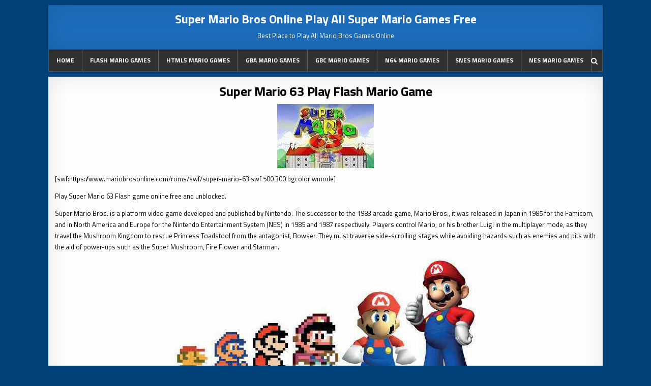

--- FILE ---
content_type: text/html; charset=UTF-8
request_url: https://mariobrosonline.com/super-mario-63-play-flash-mario-game/
body_size: 10555
content:
<!DOCTYPE html>
<html dir="ltr" lang="en-US">
<head>
<meta charset="UTF-8">
<meta name="viewport" content="width=device-width, initial-scale=1, maximum-scale=1">
<link rel="profile" href="https://gmpg.org/xfn/11">
<link rel="pingback" href="https://mariobrosonline.com/xmlrpc.php">
<title>Super Mario 63 Play Flash Mario Game | Super Mario Bros Online Play All Super Mario Games Free</title>
	<style>img:is([sizes="auto" i], [sizes^="auto," i]) { contain-intrinsic-size: 3000px 1500px }</style>
	
		<!-- All in One SEO 4.9.3 - aioseo.com -->
	<meta name="robots" content="max-image-preview:large" />
	<meta name="author" content="romlovers"/>
	<meta name="keywords" content="super mario 63 flash mario games" />
	<link rel="canonical" href="https://mariobrosonline.com/super-mario-63-play-flash-mario-game/" />
	<meta name="generator" content="All in One SEO (AIOSEO) 4.9.3" />
		<script type="application/ld+json" class="aioseo-schema">
			{"@context":"https:\/\/schema.org","@graph":[{"@type":"Article","@id":"https:\/\/mariobrosonline.com\/super-mario-63-play-flash-mario-game\/#article","name":"Super Mario 63 Play Flash Mario Game | Super Mario Bros Online Play All Super Mario Games Free","headline":"Super Mario 63 Play Flash Mario Game","author":{"@id":"https:\/\/mariobrosonline.com\/author\/romlovers\/#author"},"publisher":{"@id":"https:\/\/mariobrosonline.com\/#person"},"image":{"@type":"ImageObject","url":"https:\/\/mariobrosonline.com\/wp-content\/uploads\/2019\/05\/super-mario-63.jpg","width":190,"height":126},"datePublished":"2019-05-22T23:35:36+01:00","dateModified":"2019-05-22T23:35:36+01:00","inLanguage":"en-US","mainEntityOfPage":{"@id":"https:\/\/mariobrosonline.com\/super-mario-63-play-flash-mario-game\/#webpage"},"isPartOf":{"@id":"https:\/\/mariobrosonline.com\/super-mario-63-play-flash-mario-game\/#webpage"},"articleSection":"FLASH MARIO GAMES, Super Mario 63 flash mario games"},{"@type":"BreadcrumbList","@id":"https:\/\/mariobrosonline.com\/super-mario-63-play-flash-mario-game\/#breadcrumblist","itemListElement":[{"@type":"ListItem","@id":"https:\/\/mariobrosonline.com#listItem","position":1,"name":"Home","item":"https:\/\/mariobrosonline.com","nextItem":{"@type":"ListItem","@id":"https:\/\/mariobrosonline.com\/category\/flash-mario-games\/#listItem","name":"FLASH MARIO GAMES"}},{"@type":"ListItem","@id":"https:\/\/mariobrosonline.com\/category\/flash-mario-games\/#listItem","position":2,"name":"FLASH MARIO GAMES","item":"https:\/\/mariobrosonline.com\/category\/flash-mario-games\/","nextItem":{"@type":"ListItem","@id":"https:\/\/mariobrosonline.com\/super-mario-63-play-flash-mario-game\/#listItem","name":"Super Mario 63 Play Flash Mario Game"},"previousItem":{"@type":"ListItem","@id":"https:\/\/mariobrosonline.com#listItem","name":"Home"}},{"@type":"ListItem","@id":"https:\/\/mariobrosonline.com\/super-mario-63-play-flash-mario-game\/#listItem","position":3,"name":"Super Mario 63 Play Flash Mario Game","previousItem":{"@type":"ListItem","@id":"https:\/\/mariobrosonline.com\/category\/flash-mario-games\/#listItem","name":"FLASH MARIO GAMES"}}]},{"@type":"Person","@id":"https:\/\/mariobrosonline.com\/#person","name":"romlovers","image":{"@type":"ImageObject","@id":"https:\/\/mariobrosonline.com\/super-mario-63-play-flash-mario-game\/#personImage","url":"https:\/\/secure.gravatar.com\/avatar\/4cd260389701586f230a50dd382d090db617c114c37098cb9a777d5a46a299f7?s=96&d=mm&r=g","width":96,"height":96,"caption":"romlovers"}},{"@type":"Person","@id":"https:\/\/mariobrosonline.com\/author\/romlovers\/#author","url":"https:\/\/mariobrosonline.com\/author\/romlovers\/","name":"romlovers","image":{"@type":"ImageObject","@id":"https:\/\/mariobrosonline.com\/super-mario-63-play-flash-mario-game\/#authorImage","url":"https:\/\/secure.gravatar.com\/avatar\/4cd260389701586f230a50dd382d090db617c114c37098cb9a777d5a46a299f7?s=96&d=mm&r=g","width":96,"height":96,"caption":"romlovers"}},{"@type":"WebPage","@id":"https:\/\/mariobrosonline.com\/super-mario-63-play-flash-mario-game\/#webpage","url":"https:\/\/mariobrosonline.com\/super-mario-63-play-flash-mario-game\/","name":"Super Mario 63 Play Flash Mario Game | Super Mario Bros Online Play All Super Mario Games Free","inLanguage":"en-US","isPartOf":{"@id":"https:\/\/mariobrosonline.com\/#website"},"breadcrumb":{"@id":"https:\/\/mariobrosonline.com\/super-mario-63-play-flash-mario-game\/#breadcrumblist"},"author":{"@id":"https:\/\/mariobrosonline.com\/author\/romlovers\/#author"},"creator":{"@id":"https:\/\/mariobrosonline.com\/author\/romlovers\/#author"},"image":{"@type":"ImageObject","url":"https:\/\/mariobrosonline.com\/wp-content\/uploads\/2019\/05\/super-mario-63.jpg","@id":"https:\/\/mariobrosonline.com\/super-mario-63-play-flash-mario-game\/#mainImage","width":190,"height":126},"primaryImageOfPage":{"@id":"https:\/\/mariobrosonline.com\/super-mario-63-play-flash-mario-game\/#mainImage"},"datePublished":"2019-05-22T23:35:36+01:00","dateModified":"2019-05-22T23:35:36+01:00"},{"@type":"WebSite","@id":"https:\/\/mariobrosonline.com\/#website","url":"https:\/\/mariobrosonline.com\/","name":"Super Mario Bros Online Play All Super Mario Games Free","alternateName":"https:\/\/emulatoronline.xyz","description":"Best Place to Play All Mario Bros Games Online","inLanguage":"en-US","publisher":{"@id":"https:\/\/mariobrosonline.com\/#person"}}]}
		</script>
		<!-- All in One SEO -->

<link rel='dns-prefetch' href='//fonts.googleapis.com' />
<link rel="alternate" type="application/rss+xml" title="Super Mario Bros Online Play All Super Mario Games Free &raquo; Feed" href="https://mariobrosonline.com/feed/" />
		<!-- This site uses the Google Analytics by MonsterInsights plugin v9.11.1 - Using Analytics tracking - https://www.monsterinsights.com/ -->
		<!-- Note: MonsterInsights is not currently configured on this site. The site owner needs to authenticate with Google Analytics in the MonsterInsights settings panel. -->
					<!-- No tracking code set -->
				<!-- / Google Analytics by MonsterInsights -->
		<script type="text/javascript">
/* <![CDATA[ */
window._wpemojiSettings = {"baseUrl":"https:\/\/s.w.org\/images\/core\/emoji\/16.0.1\/72x72\/","ext":".png","svgUrl":"https:\/\/s.w.org\/images\/core\/emoji\/16.0.1\/svg\/","svgExt":".svg","source":{"concatemoji":"https:\/\/mariobrosonline.com\/wp-includes\/js\/wp-emoji-release.min.js?ver=6.8.3"}};
/*! This file is auto-generated */
!function(s,n){var o,i,e;function c(e){try{var t={supportTests:e,timestamp:(new Date).valueOf()};sessionStorage.setItem(o,JSON.stringify(t))}catch(e){}}function p(e,t,n){e.clearRect(0,0,e.canvas.width,e.canvas.height),e.fillText(t,0,0);var t=new Uint32Array(e.getImageData(0,0,e.canvas.width,e.canvas.height).data),a=(e.clearRect(0,0,e.canvas.width,e.canvas.height),e.fillText(n,0,0),new Uint32Array(e.getImageData(0,0,e.canvas.width,e.canvas.height).data));return t.every(function(e,t){return e===a[t]})}function u(e,t){e.clearRect(0,0,e.canvas.width,e.canvas.height),e.fillText(t,0,0);for(var n=e.getImageData(16,16,1,1),a=0;a<n.data.length;a++)if(0!==n.data[a])return!1;return!0}function f(e,t,n,a){switch(t){case"flag":return n(e,"\ud83c\udff3\ufe0f\u200d\u26a7\ufe0f","\ud83c\udff3\ufe0f\u200b\u26a7\ufe0f")?!1:!n(e,"\ud83c\udde8\ud83c\uddf6","\ud83c\udde8\u200b\ud83c\uddf6")&&!n(e,"\ud83c\udff4\udb40\udc67\udb40\udc62\udb40\udc65\udb40\udc6e\udb40\udc67\udb40\udc7f","\ud83c\udff4\u200b\udb40\udc67\u200b\udb40\udc62\u200b\udb40\udc65\u200b\udb40\udc6e\u200b\udb40\udc67\u200b\udb40\udc7f");case"emoji":return!a(e,"\ud83e\udedf")}return!1}function g(e,t,n,a){var r="undefined"!=typeof WorkerGlobalScope&&self instanceof WorkerGlobalScope?new OffscreenCanvas(300,150):s.createElement("canvas"),o=r.getContext("2d",{willReadFrequently:!0}),i=(o.textBaseline="top",o.font="600 32px Arial",{});return e.forEach(function(e){i[e]=t(o,e,n,a)}),i}function t(e){var t=s.createElement("script");t.src=e,t.defer=!0,s.head.appendChild(t)}"undefined"!=typeof Promise&&(o="wpEmojiSettingsSupports",i=["flag","emoji"],n.supports={everything:!0,everythingExceptFlag:!0},e=new Promise(function(e){s.addEventListener("DOMContentLoaded",e,{once:!0})}),new Promise(function(t){var n=function(){try{var e=JSON.parse(sessionStorage.getItem(o));if("object"==typeof e&&"number"==typeof e.timestamp&&(new Date).valueOf()<e.timestamp+604800&&"object"==typeof e.supportTests)return e.supportTests}catch(e){}return null}();if(!n){if("undefined"!=typeof Worker&&"undefined"!=typeof OffscreenCanvas&&"undefined"!=typeof URL&&URL.createObjectURL&&"undefined"!=typeof Blob)try{var e="postMessage("+g.toString()+"("+[JSON.stringify(i),f.toString(),p.toString(),u.toString()].join(",")+"));",a=new Blob([e],{type:"text/javascript"}),r=new Worker(URL.createObjectURL(a),{name:"wpTestEmojiSupports"});return void(r.onmessage=function(e){c(n=e.data),r.terminate(),t(n)})}catch(e){}c(n=g(i,f,p,u))}t(n)}).then(function(e){for(var t in e)n.supports[t]=e[t],n.supports.everything=n.supports.everything&&n.supports[t],"flag"!==t&&(n.supports.everythingExceptFlag=n.supports.everythingExceptFlag&&n.supports[t]);n.supports.everythingExceptFlag=n.supports.everythingExceptFlag&&!n.supports.flag,n.DOMReady=!1,n.readyCallback=function(){n.DOMReady=!0}}).then(function(){return e}).then(function(){var e;n.supports.everything||(n.readyCallback(),(e=n.source||{}).concatemoji?t(e.concatemoji):e.wpemoji&&e.twemoji&&(t(e.twemoji),t(e.wpemoji)))}))}((window,document),window._wpemojiSettings);
/* ]]> */
</script>

<style id='wp-emoji-styles-inline-css' type='text/css'>

	img.wp-smiley, img.emoji {
		display: inline !important;
		border: none !important;
		box-shadow: none !important;
		height: 1em !important;
		width: 1em !important;
		margin: 0 0.07em !important;
		vertical-align: -0.1em !important;
		background: none !important;
		padding: 0 !important;
	}
</style>
<link rel='stylesheet' id='wp-block-library-css' href='https://mariobrosonline.com/wp-includes/css/dist/block-library/style.min.css?ver=6.8.3' type='text/css' media='all' />
<style id='classic-theme-styles-inline-css' type='text/css'>
/*! This file is auto-generated */
.wp-block-button__link{color:#fff;background-color:#32373c;border-radius:9999px;box-shadow:none;text-decoration:none;padding:calc(.667em + 2px) calc(1.333em + 2px);font-size:1.125em}.wp-block-file__button{background:#32373c;color:#fff;text-decoration:none}
</style>
<link rel='stylesheet' id='aioseo/css/src/vue/standalone/blocks/table-of-contents/global.scss-css' href='https://mariobrosonline.com/wp-content/plugins/all-in-one-seo-pack/dist/Lite/assets/css/table-of-contents/global.e90f6d47.css?ver=4.9.3' type='text/css' media='all' />
<style id='global-styles-inline-css' type='text/css'>
:root{--wp--preset--aspect-ratio--square: 1;--wp--preset--aspect-ratio--4-3: 4/3;--wp--preset--aspect-ratio--3-4: 3/4;--wp--preset--aspect-ratio--3-2: 3/2;--wp--preset--aspect-ratio--2-3: 2/3;--wp--preset--aspect-ratio--16-9: 16/9;--wp--preset--aspect-ratio--9-16: 9/16;--wp--preset--color--black: #000000;--wp--preset--color--cyan-bluish-gray: #abb8c3;--wp--preset--color--white: #ffffff;--wp--preset--color--pale-pink: #f78da7;--wp--preset--color--vivid-red: #cf2e2e;--wp--preset--color--luminous-vivid-orange: #ff6900;--wp--preset--color--luminous-vivid-amber: #fcb900;--wp--preset--color--light-green-cyan: #7bdcb5;--wp--preset--color--vivid-green-cyan: #00d084;--wp--preset--color--pale-cyan-blue: #8ed1fc;--wp--preset--color--vivid-cyan-blue: #0693e3;--wp--preset--color--vivid-purple: #9b51e0;--wp--preset--gradient--vivid-cyan-blue-to-vivid-purple: linear-gradient(135deg,rgba(6,147,227,1) 0%,rgb(155,81,224) 100%);--wp--preset--gradient--light-green-cyan-to-vivid-green-cyan: linear-gradient(135deg,rgb(122,220,180) 0%,rgb(0,208,130) 100%);--wp--preset--gradient--luminous-vivid-amber-to-luminous-vivid-orange: linear-gradient(135deg,rgba(252,185,0,1) 0%,rgba(255,105,0,1) 100%);--wp--preset--gradient--luminous-vivid-orange-to-vivid-red: linear-gradient(135deg,rgba(255,105,0,1) 0%,rgb(207,46,46) 100%);--wp--preset--gradient--very-light-gray-to-cyan-bluish-gray: linear-gradient(135deg,rgb(238,238,238) 0%,rgb(169,184,195) 100%);--wp--preset--gradient--cool-to-warm-spectrum: linear-gradient(135deg,rgb(74,234,220) 0%,rgb(151,120,209) 20%,rgb(207,42,186) 40%,rgb(238,44,130) 60%,rgb(251,105,98) 80%,rgb(254,248,76) 100%);--wp--preset--gradient--blush-light-purple: linear-gradient(135deg,rgb(255,206,236) 0%,rgb(152,150,240) 100%);--wp--preset--gradient--blush-bordeaux: linear-gradient(135deg,rgb(254,205,165) 0%,rgb(254,45,45) 50%,rgb(107,0,62) 100%);--wp--preset--gradient--luminous-dusk: linear-gradient(135deg,rgb(255,203,112) 0%,rgb(199,81,192) 50%,rgb(65,88,208) 100%);--wp--preset--gradient--pale-ocean: linear-gradient(135deg,rgb(255,245,203) 0%,rgb(182,227,212) 50%,rgb(51,167,181) 100%);--wp--preset--gradient--electric-grass: linear-gradient(135deg,rgb(202,248,128) 0%,rgb(113,206,126) 100%);--wp--preset--gradient--midnight: linear-gradient(135deg,rgb(2,3,129) 0%,rgb(40,116,252) 100%);--wp--preset--font-size--small: 13px;--wp--preset--font-size--medium: 20px;--wp--preset--font-size--large: 36px;--wp--preset--font-size--x-large: 42px;--wp--preset--spacing--20: 0.44rem;--wp--preset--spacing--30: 0.67rem;--wp--preset--spacing--40: 1rem;--wp--preset--spacing--50: 1.5rem;--wp--preset--spacing--60: 2.25rem;--wp--preset--spacing--70: 3.38rem;--wp--preset--spacing--80: 5.06rem;--wp--preset--shadow--natural: 6px 6px 9px rgba(0, 0, 0, 0.2);--wp--preset--shadow--deep: 12px 12px 50px rgba(0, 0, 0, 0.4);--wp--preset--shadow--sharp: 6px 6px 0px rgba(0, 0, 0, 0.2);--wp--preset--shadow--outlined: 6px 6px 0px -3px rgba(255, 255, 255, 1), 6px 6px rgba(0, 0, 0, 1);--wp--preset--shadow--crisp: 6px 6px 0px rgba(0, 0, 0, 1);}:where(.is-layout-flex){gap: 0.5em;}:where(.is-layout-grid){gap: 0.5em;}body .is-layout-flex{display: flex;}.is-layout-flex{flex-wrap: wrap;align-items: center;}.is-layout-flex > :is(*, div){margin: 0;}body .is-layout-grid{display: grid;}.is-layout-grid > :is(*, div){margin: 0;}:where(.wp-block-columns.is-layout-flex){gap: 2em;}:where(.wp-block-columns.is-layout-grid){gap: 2em;}:where(.wp-block-post-template.is-layout-flex){gap: 1.25em;}:where(.wp-block-post-template.is-layout-grid){gap: 1.25em;}.has-black-color{color: var(--wp--preset--color--black) !important;}.has-cyan-bluish-gray-color{color: var(--wp--preset--color--cyan-bluish-gray) !important;}.has-white-color{color: var(--wp--preset--color--white) !important;}.has-pale-pink-color{color: var(--wp--preset--color--pale-pink) !important;}.has-vivid-red-color{color: var(--wp--preset--color--vivid-red) !important;}.has-luminous-vivid-orange-color{color: var(--wp--preset--color--luminous-vivid-orange) !important;}.has-luminous-vivid-amber-color{color: var(--wp--preset--color--luminous-vivid-amber) !important;}.has-light-green-cyan-color{color: var(--wp--preset--color--light-green-cyan) !important;}.has-vivid-green-cyan-color{color: var(--wp--preset--color--vivid-green-cyan) !important;}.has-pale-cyan-blue-color{color: var(--wp--preset--color--pale-cyan-blue) !important;}.has-vivid-cyan-blue-color{color: var(--wp--preset--color--vivid-cyan-blue) !important;}.has-vivid-purple-color{color: var(--wp--preset--color--vivid-purple) !important;}.has-black-background-color{background-color: var(--wp--preset--color--black) !important;}.has-cyan-bluish-gray-background-color{background-color: var(--wp--preset--color--cyan-bluish-gray) !important;}.has-white-background-color{background-color: var(--wp--preset--color--white) !important;}.has-pale-pink-background-color{background-color: var(--wp--preset--color--pale-pink) !important;}.has-vivid-red-background-color{background-color: var(--wp--preset--color--vivid-red) !important;}.has-luminous-vivid-orange-background-color{background-color: var(--wp--preset--color--luminous-vivid-orange) !important;}.has-luminous-vivid-amber-background-color{background-color: var(--wp--preset--color--luminous-vivid-amber) !important;}.has-light-green-cyan-background-color{background-color: var(--wp--preset--color--light-green-cyan) !important;}.has-vivid-green-cyan-background-color{background-color: var(--wp--preset--color--vivid-green-cyan) !important;}.has-pale-cyan-blue-background-color{background-color: var(--wp--preset--color--pale-cyan-blue) !important;}.has-vivid-cyan-blue-background-color{background-color: var(--wp--preset--color--vivid-cyan-blue) !important;}.has-vivid-purple-background-color{background-color: var(--wp--preset--color--vivid-purple) !important;}.has-black-border-color{border-color: var(--wp--preset--color--black) !important;}.has-cyan-bluish-gray-border-color{border-color: var(--wp--preset--color--cyan-bluish-gray) !important;}.has-white-border-color{border-color: var(--wp--preset--color--white) !important;}.has-pale-pink-border-color{border-color: var(--wp--preset--color--pale-pink) !important;}.has-vivid-red-border-color{border-color: var(--wp--preset--color--vivid-red) !important;}.has-luminous-vivid-orange-border-color{border-color: var(--wp--preset--color--luminous-vivid-orange) !important;}.has-luminous-vivid-amber-border-color{border-color: var(--wp--preset--color--luminous-vivid-amber) !important;}.has-light-green-cyan-border-color{border-color: var(--wp--preset--color--light-green-cyan) !important;}.has-vivid-green-cyan-border-color{border-color: var(--wp--preset--color--vivid-green-cyan) !important;}.has-pale-cyan-blue-border-color{border-color: var(--wp--preset--color--pale-cyan-blue) !important;}.has-vivid-cyan-blue-border-color{border-color: var(--wp--preset--color--vivid-cyan-blue) !important;}.has-vivid-purple-border-color{border-color: var(--wp--preset--color--vivid-purple) !important;}.has-vivid-cyan-blue-to-vivid-purple-gradient-background{background: var(--wp--preset--gradient--vivid-cyan-blue-to-vivid-purple) !important;}.has-light-green-cyan-to-vivid-green-cyan-gradient-background{background: var(--wp--preset--gradient--light-green-cyan-to-vivid-green-cyan) !important;}.has-luminous-vivid-amber-to-luminous-vivid-orange-gradient-background{background: var(--wp--preset--gradient--luminous-vivid-amber-to-luminous-vivid-orange) !important;}.has-luminous-vivid-orange-to-vivid-red-gradient-background{background: var(--wp--preset--gradient--luminous-vivid-orange-to-vivid-red) !important;}.has-very-light-gray-to-cyan-bluish-gray-gradient-background{background: var(--wp--preset--gradient--very-light-gray-to-cyan-bluish-gray) !important;}.has-cool-to-warm-spectrum-gradient-background{background: var(--wp--preset--gradient--cool-to-warm-spectrum) !important;}.has-blush-light-purple-gradient-background{background: var(--wp--preset--gradient--blush-light-purple) !important;}.has-blush-bordeaux-gradient-background{background: var(--wp--preset--gradient--blush-bordeaux) !important;}.has-luminous-dusk-gradient-background{background: var(--wp--preset--gradient--luminous-dusk) !important;}.has-pale-ocean-gradient-background{background: var(--wp--preset--gradient--pale-ocean) !important;}.has-electric-grass-gradient-background{background: var(--wp--preset--gradient--electric-grass) !important;}.has-midnight-gradient-background{background: var(--wp--preset--gradient--midnight) !important;}.has-small-font-size{font-size: var(--wp--preset--font-size--small) !important;}.has-medium-font-size{font-size: var(--wp--preset--font-size--medium) !important;}.has-large-font-size{font-size: var(--wp--preset--font-size--large) !important;}.has-x-large-font-size{font-size: var(--wp--preset--font-size--x-large) !important;}
:where(.wp-block-post-template.is-layout-flex){gap: 1.25em;}:where(.wp-block-post-template.is-layout-grid){gap: 1.25em;}
:where(.wp-block-columns.is-layout-flex){gap: 2em;}:where(.wp-block-columns.is-layout-grid){gap: 2em;}
:root :where(.wp-block-pullquote){font-size: 1.5em;line-height: 1.6;}
</style>
<link rel='stylesheet' id='clean-grid-maincss-css' href='https://mariobrosonline.com/wp-content/themes/clean-grid-pro/style.css' type='text/css' media='all' />
<link rel='stylesheet' id='font-awesome-css' href='https://mariobrosonline.com/wp-content/themes/clean-grid-pro/assets/css/font-awesome.min.css' type='text/css' media='all' />
<link rel='stylesheet' id='clean-grid-webfont-css' href='//fonts.googleapis.com/css?family=Playfair+Display:400,400i,700,700i|Domine:400,700|Oswald:400,700|Poppins:400,400i,700,700i' type='text/css' media='all' />
<link rel='stylesheet' id='clean-grid-customfont-css' href='//fonts.googleapis.com/css?family=Titillium+Web:400,400i,700,700i' type='text/css' media='all' />
<link rel='stylesheet' id='wp-pagenavi-css' href='https://mariobrosonline.com/wp-content/plugins/wp-pagenavi/pagenavi-css.css?ver=2.70' type='text/css' media='all' />
<script type="text/javascript" src="https://mariobrosonline.com/wp-includes/js/jquery/jquery.min.js?ver=3.7.1" id="jquery-core-js"></script>
<script type="text/javascript" src="https://mariobrosonline.com/wp-includes/js/jquery/jquery-migrate.min.js?ver=3.4.1" id="jquery-migrate-js"></script>
<!--[if lt IE 9]>
<script type="text/javascript" src="https://mariobrosonline.com/wp-content/themes/clean-grid-pro/assets/js/html5shiv.js" id="html5shiv-js"></script>
<![endif]-->
<!--[if lt IE 9]>
<script type="text/javascript" src="https://mariobrosonline.com/wp-content/themes/clean-grid-pro/assets/js/respond.js" id="respond-js"></script>
<![endif]-->
<link rel="https://api.w.org/" href="https://mariobrosonline.com/wp-json/" /><link rel="alternate" title="JSON" type="application/json" href="https://mariobrosonline.com/wp-json/wp/v2/posts/211" /><link rel="EditURI" type="application/rsd+xml" title="RSD" href="https://mariobrosonline.com/xmlrpc.php?rsd" />
<meta name="generator" content="WordPress 6.8.3" />
<link rel='shortlink' href='https://mariobrosonline.com/?p=211' />
<link rel="alternate" title="oEmbed (JSON)" type="application/json+oembed" href="https://mariobrosonline.com/wp-json/oembed/1.0/embed?url=https%3A%2F%2Fmariobrosonline.com%2Fsuper-mario-63-play-flash-mario-game%2F" />
<link rel="alternate" title="oEmbed (XML)" type="text/xml+oembed" href="https://mariobrosonline.com/wp-json/oembed/1.0/embed?url=https%3A%2F%2Fmariobrosonline.com%2Fsuper-mario-63-play-flash-mario-game%2F&#038;format=xml" />
    <style type="text/css">
    body{font-family:'Titillium Web';font-size:;font-weight:;font-style:;line-height:;}

    h1{font-size:;font-weight:;font-style:;}
    h2{font-size:;font-weight:;font-style:;}
    h3{font-size:;font-weight:;font-style:;}
    h4{font-size:;font-weight:;font-style:;}
    h5{font-size:;font-weight:;font-style:;}
    h6{font-size:;font-weight:;font-style:;}
    h1,h2,h3,h4,h5,h6{font-family:'Titillium Web';line-height:;}

    .clean-grid-site-title{font-family:'Titillium Web';font-size:;font-weight:;font-style:;line-height: !important;}
    .clean-grid-site-description{font-family:'Titillium Web';font-size:;font-weight:;font-style:;line-height: !important;}

    .clean-grid-nav-primary a{font-family:'Titillium Web';font-size:12px;font-weight:700;font-style:;}

    #clean-grid-ticker{font-family:;font-size:;font-weight:;font-style:;}

    .entry-title{font-family:'Titillium Web';font-size:;font-weight:;font-style:;line-height:;}

    .clean-grid-posts .clean-grid-posts-title,.clean-grid-sidebar-wrapper .widget .clean-grid-widget-title,.clean-grid-featured-posts-area .widget .clean-grid-widget-title,.clean-grid-tabbed-names li a{font-family:;font-size:;font-weight:;font-style:;line-height:;}

    .clean-grid-footer-blocks .widget .clean-grid-widget-title{font-family:'Titillium Web';font-size:;font-weight:;font-style:;line-height:;}

    .clean-grid-popular-post .clean-grid-popular-post-title,.clean-grid-recent-post .clean-grid-recent-post-title,.clean-grid-random-post .clean-grid-random-post-title{font-family:'Titillium Web';font-size:;font-weight:;font-style:;line-height:;}

    .clean-grid-grid-post-title,.clean-grid-related-posts-wrap h4,.page-header h1{font-family:'Titillium Web';font-size:;font-weight:;font-style:;line-height:;}

    .clean-grid-grid-post-categories a{font-family:'Titillium Web';font-size:;font-weight:;font-style:;}

    .clean-grid-entry-meta-single,.clean-grid-grid-post-footer,.clean-grid-popular-entry-meta,.clean-grid-recent-entry-meta,.clean-grid-random-entry-meta{font-family:'Titillium Web';font-size:;font-weight:;font-style:;}

    .clean-grid-grid-post-read-more{font-family:;font-size:;font-weight:;font-style:;}
    </style>
        <style type="text/css">
        body,button,input,select,textarea{color:#0a0a0a}
            a{color:#0a0a0a}
            
        .clean-grid-head-content{background:#1e6dbc}
    
                        .clean-grid-nav-menu a:hover,.clean-grid-nav-menu .current-menu-item > a,.clean-grid-nav-menu .sub-menu .current-menu-item > a:hover,.clean-grid-nav-menu .current_page_item > a,.clean-grid-nav-menu .children .current_page_item > a:hover{background:#1c87bc}
                
        
                
            
    
    
        
                
        .clean-grid-entry-meta-single,.clean-grid-entry-meta-single a{color:#0a0a0a;}
    .clean-grid-grid-post-footer,.clean-grid-grid-post-footer a{color:#0a0a0a !important;}
    .clean-grid-popular-entry-meta,.clean-grid-popular-entry-meta a{color:#0a0a0a !important;}
    .clean-grid-recent-entry-meta,.clean-grid-recent-entry-meta a{color:#0a0a0a !important;}
    .clean-grid-random-entry-meta,.clean-grid-random-entry-meta a{color:#0a0a0a !important;}
        
                
                    
            
            
                
        
                            
            
        
            .clean-grid-sidebar-wrapper{display:none !important;}
                        </style>
        <style type="text/css">
            .clean-grid-site-title, .clean-grid-site-title a, .clean-grid-site-description {color: #ffffff;}
        </style>
    <style type="text/css" id="custom-background-css">
body.custom-background { background-color: #00417a; }
</style>
	<link rel="icon" href="https://mariobrosonline.com/wp-content/uploads/2019/05/cropped-cropped-Super_Mario_64_box_cover-32x32.jpg" sizes="32x32" />
<link rel="icon" href="https://mariobrosonline.com/wp-content/uploads/2019/05/cropped-cropped-Super_Mario_64_box_cover-192x192.jpg" sizes="192x192" />
<link rel="apple-touch-icon" href="https://mariobrosonline.com/wp-content/uploads/2019/05/cropped-cropped-Super_Mario_64_box_cover-180x180.jpg" />
<meta name="msapplication-TileImage" content="https://mariobrosonline.com/wp-content/uploads/2019/05/cropped-cropped-Super_Mario_64_box_cover-270x270.jpg" />
		<style type="text/css" id="wp-custom-css">
			.clean-grid-grid-post.clean-grid-3-col {
    box-shadow: 5px -1px #002444;
    border-radius: 10px;
}
.wp-pagenavi {
	background:white;
	}

.clean-grid-grid-post-thumbnail img {
    height: 260px;
    object-fit: cover;
}

.clean-grid-related-posts-list .clean-grid-related-post-item-thumbnail 
{
    height: 260px;
    object-fit: cover;
}		</style>
		<script id="aclib" type="text/javascript" src="//acscdn.com/script/aclib.js"></script>
</head>

<body data-rsssl=1 class="wp-singular post-template-default single single-post postid-211 single-format-standard custom-background wp-theme-clean-grid-pro clean-grid-animated clean-grid-fadein clean-grid-page-full-width clean-grid-header-full-width clean-grid-body-full-width" id="clean-grid-site-body" itemscope="itemscope" itemtype="http://schema.org/WebPage">

<div class="clean-grid-outer-wrapper-full">
<div class="clean-grid-outer-wrapper">

<div class="clean-grid-header clearfix" id="clean-grid-header" itemscope="itemscope" itemtype="http://schema.org/WPHeader" role="banner">
<div class="clean-grid-head-content clearfix" id="clean-grid-head-content">


<div class="clean-grid-header-inside clearfix">
<div class="clean-grid-logo" id="clean-grid-logo">
    <div class="site-branding">
      <h1 class="clean-grid-site-title"><a href="https://mariobrosonline.com/" rel="home">Super Mario Bros Online Play All Super Mario Games Free</a></h1>
      <p class="clean-grid-site-description">Best Place to Play All Mario Bros Games Online</p>
    </div>
</div><!--/#clean-grid-logo -->

</div>

</div><!--/#clean-grid-head-content -->
</div><!--/#clean-grid-header -->

<div class="clean-grid-menu-container clearfix">
<div class="clean-grid-menu-container-inside clearfix">

<nav class="clean-grid-nav-primary" id="clean-grid-primary-navigation" itemscope="itemscope" itemtype="http://schema.org/SiteNavigationElement" role="navigation">
<div class="menu-menu-1-container"><ul id="menu-primary-navigation" class="menu clean-grid-nav-menu menu-primary"><li id="menu-item-12" class="menu-item menu-item-type-custom menu-item-object-custom menu-item-12"><a href="https://www.mariobrosonline.com/">Home</a></li>
<li id="menu-item-14" class="menu-item menu-item-type-taxonomy menu-item-object-category current-post-ancestor current-menu-parent current-post-parent menu-item-14"><a href="https://mariobrosonline.com/category/flash-mario-games/">FLASH MARIO GAMES</a></li>
<li id="menu-item-727" class="menu-item menu-item-type-taxonomy menu-item-object-category menu-item-727"><a href="https://mariobrosonline.com/category/html5-mario-games/">HTML5 MARIO GAMES</a></li>
<li id="menu-item-15" class="menu-item menu-item-type-taxonomy menu-item-object-category menu-item-15"><a href="https://mariobrosonline.com/category/gba-mario-games/">GBA MARIO GAMES</a></li>
<li id="menu-item-16" class="menu-item menu-item-type-taxonomy menu-item-object-category menu-item-16"><a href="https://mariobrosonline.com/category/gbc-mario-games/">GBC MARIO GAMES</a></li>
<li id="menu-item-17" class="menu-item menu-item-type-taxonomy menu-item-object-category menu-item-17"><a href="https://mariobrosonline.com/category/n64-mario-games/">N64 MARIO GAMES</a></li>
<li id="menu-item-19" class="menu-item menu-item-type-taxonomy menu-item-object-category menu-item-19"><a href="https://mariobrosonline.com/category/snes-mario-games/">SNES MARIO GAMES</a></li>
<li id="menu-item-726" class="menu-item menu-item-type-taxonomy menu-item-object-category menu-item-726"><a href="https://mariobrosonline.com/category/nes-mario-games/">NES MARIO GAMES</a></li>
</ul></div></nav>

<div class='clean-grid-top-social-icons'>
                                                                                                                            <a href="#" title="Search" class="clean-grid-social-search-icon"><i class="fa fa-search"></i></a>
</div>

<div class='clean-grid-social-search-box'>

<form role="search" method="get" class="clean-grid-search-form" action="https://mariobrosonline.com/">
<label>
    <span class="screen-reader-text">Search for:</span>
    <input type="search" class="clean-grid-search-field" placeholder="Search &hellip;" value="" name="s" />
</label>
<input type="submit" class="clean-grid-search-submit" value="Search" />
</form></div>

</div>
</div>



<div class="clean-grid-featured-posts-area clean-grid-top-wrapper clearfix">
</div>

<div class="clean-grid-featured-posts-area clean-grid-top-wrapper clearfix">
</div>

<div class="clean-grid-featured-posts-area clean-grid-top-wrapper clearfix">
</div>

<div class="clean-grid-wrapper clearfix" id="clean-grid-wrapper">
<div class="clean-grid-content-wrapper clearfix" id="clean-grid-content-wrapper">
<div class="clean-grid-main-wrapper clearfix" id="clean-grid-main-wrapper" itemscope="itemscope" itemtype="http://schema.org/Blog" role="main">
<div class="theiaStickySidebar">


<div class="clean-grid-featured-posts-area clearfix">
</div>

<div class="clean-grid-featured-posts-area clearfix">
</div>

<div class="clean-grid-featured-posts-area clearfix">
</div>

<div class="clean-grid-posts-wrapper" id="clean-grid-posts-wrapper">


    
<article id="post-211" class="clean-grid-post-singular clean-grid-box post-211 post type-post status-publish format-standard has-post-thumbnail hentry category-flash-mario-games tag-super-mario-63-flash-mario-games wpcat-7-id">

    <header class="entry-header">
        
        <h1 class="post-title entry-title"><a href="https://mariobrosonline.com/super-mario-63-play-flash-mario-game/" rel="bookmark">Super Mario 63 Play Flash Mario Game</a></h1>
                <div class="clean-grid-entry-meta-single">
                    </div>
        </header><!-- .entry-header -->

    <div class="entry-content clearfix">
                                        <a href="https://mariobrosonline.com/super-mario-63-play-flash-mario-game/" title="Permanent Link to Super Mario 63 Play Flash Mario Game"><img width="190" height="126" src="https://mariobrosonline.com/wp-content/uploads/2019/05/super-mario-63.jpg" class="clean-grid-post-thumbnail-single wp-post-image" alt="" decoding="async" /></a>
                <p>[swf:https://www.mariobrosonline.com/roms/swf/super-mario-63.swf 500 300 bgcolor wmode]</p>
<p>Play Super Mario 63 Flash game online free and unblocked.</p>
<p>Super Mario Bros. is a platform video game developed and published by Nintendo. The successor to the 1983 arcade game, Mario Bros., it was released in Japan in 1985 for the Famicom, and in North America and Europe for the Nintendo Entertainment System (NES) in 1985 and 1987 respectively. Players control Mario, or his brother Luigi in the multiplayer mode, as they travel the Mushroom Kingdom to rescue Princess Toadstool from the antagonist, Bowser. They must traverse side-scrolling stages while avoiding hazards such as enemies and pits with the aid of power-ups such as the Super Mushroom, Fire Flower and Starman.</p>
<p><img decoding="async" class="aligncenter" src="https://www.mariobrosonline.com/wp-content/uploads/2019/05/Clipboard01.jpg" alt="" /><br />
The game was designed by Shigeru Miyamoto and Takashi Tezuka and was initially planned as a farewell salute to cartridge games on the Famicom, in anticipation of the forthcoming release of the Famicom Disk System, drawing technical influence from several of the console&#8217;s previous games. It was designed with ease of access in mind, with the first level, World 1-1, designed to introduce the core mechanics. The music was composed by Koji Kondo, and is considered influential in making music a larger aspect of video games.</p>
<p>Super Mario Bros. is frequently cited as one of the greatest video games of all time, with praise going towards its precise controls. It has sold over 40 million physical copies, also making it one of the bestselling games of all time. It is credited alongside the NES as one of the key factors in reviving the video game industry after the 1983 crash, and helped popularize side-scrolling platform games. It began an expansive franchise including a long-running game series, an animated television series, and a feature film. Ports and remakes of the game have been released for most of Nintendo&#8217;s future systems. Alongside Mario himself, Super Mario Bros. has become a prominent aspect of popular culture.</p>
<p>&nbsp;</p>
<p><strong>To play this game you need to enable Flash:</strong></p>
<p>&nbsp;</p>
<p><strong>Enable Flash Player in Chrome</strong><br />
Open your Google Chrome browser. The chrome://plugins page was removed in Chrome 57 and later. So now you have to use chrome://settings/content/flash to control when Adobe Flash content is loaded.</p>
<p>To check the Adobe Flash Player version installed type chrome://components.</p>
<p><strong>Enable Shockwave Flash in Firefox</strong><br />
From your Mozilla Firefox menu, select Add-ons.</p>
<h3 style="margin: 10px 0px; font-family: 'Segoe UI Light', wf_SegoeUI, Tahoma, Verdana, Arial, sans-serif; font-weight: 400; line-height: 40px; color: #000000; text-rendering: optimizelegibility; font-size: 24.5px;"><strong>Enable Adobe Flash in Opera</strong></h3>
<p><span style="color: #000000; font-family: 'Segoe UI', Tahoma, Verdana, Arial, sans-serif; font-size: 14px; text-align: justify;">Open Opera Menu. Select</span><span style="color: #000000; font-family: 'Segoe UI', Tahoma, Verdana, Arial, sans-serif; font-size: 14px; text-align: justify;"> </span><em style="color: #000000; font-family: 'Segoe UI', Tahoma, Verdana, Arial, sans-serif; font-size: 14px; text-align: justify;">Manage Extensions</em><span style="color: #000000; font-family: 'Segoe UI', Tahoma, Verdana, Arial, sans-serif; font-size: 14px; text-align: justify;">. Here you can click on the</span><span style="color: #000000; font-family: 'Segoe UI', Tahoma, Verdana, Arial, sans-serif; font-size: 14px; text-align: justify;"> </span><em style="color: #000000; font-family: 'Segoe UI', Tahoma, Verdana, Arial, sans-serif; font-size: 14px; text-align: justify;">Enabled</em><span style="color: #000000; font-family: 'Segoe UI', Tahoma, Verdana, Arial, sans-serif; font-size: 14px; text-align: justify;"> </span><span style="color: #000000; font-family: 'Segoe UI', Tahoma, Verdana, Arial, sans-serif; font-size: 14px; text-align: justify;">link and</span><span style="color: #000000; font-family: 'Segoe UI', Tahoma, Verdana, Arial, sans-serif; font-size: 14px; text-align: justify;"> </span><em style="color: #000000; font-family: 'Segoe UI', Tahoma, Verdana, Arial, sans-serif; font-size: 14px; text-align: justify;">Disable</em><span style="color: #000000; font-family: 'Segoe UI', Tahoma, Verdana, Arial, sans-serif; font-size: 14px; text-align: justify;"> </span><span style="color: #000000; font-family: 'Segoe UI', Tahoma, Verdana, Arial, sans-serif; font-size: 14px; text-align: justify;">the Flash Player. To</span><span style="color: #000000; font-family: 'Segoe UI', Tahoma, Verdana, Arial, sans-serif; font-size: 14px; text-align: justify;"> </span><em style="color: #000000; font-family: 'Segoe UI', Tahoma, Verdana, Arial, sans-serif; font-size: 14px; text-align: justify;">Enable</em><span style="color: #000000; font-family: 'Segoe UI', Tahoma, Verdana, Arial, sans-serif; font-size: 14px; text-align: justify;"> </span><span style="color: #000000; font-family: 'Segoe UI', Tahoma, Verdana, Arial, sans-serif; font-size: 14px; text-align: justify;">it, you may check under the</span><span style="color: #000000; font-family: 'Segoe UI', Tahoma, Verdana, Arial, sans-serif; font-size: 14px; text-align: justify;"> </span><em style="color: #000000; font-family: 'Segoe UI', Tahoma, Verdana, Arial, sans-serif; font-size: 14px; text-align: justify;">Disabled</em><span style="color: #000000; font-family: 'Segoe UI', Tahoma, Verdana, Arial, sans-serif; font-size: 14px; text-align: justify;"> </span><span style="color: #000000; font-family: 'Segoe UI', Tahoma, Verdana, Arial, sans-serif; font-size: 14px; text-align: justify;">link.</span></p>
<p><strong>Turn on Adobe Flash Player in Microsoft Edge browser</strong><br />
To disable or enable Flash Player, open Microsoft Edge, click on the three-dotted button and select Settings.</p>
<p>Scroll down to the bottom and select View advanced settings.</p>
<p>On the next page, you can find an option called Use Adobe Flash Player. Toggle the button to turn it on or off.</p>
    </div><!-- .entry-content -->

    <footer class="entry-footer">
                    </footer><!-- .entry-footer -->

    
    <div class="clean-grid-related-posts-wrap" id="clean-grid-related-posts-wrap">
        <h4>Related Games</h4>
        <ul class="clean-grid-related-posts-list">
        
            <li class="clean-grid-related-post-item">
                                    <div class="clean-grid-related-posts-image"><a class="clean-grid-related-post-item-title" href="https://mariobrosonline.com/super-bandit-bros-play-flash-mario-game/" title="Permanent Link to Super Bandit Bros Play Flash Mario Game"><img width="190" height="126" src="https://mariobrosonline.com/wp-content/uploads/2019/05/super-bandit-bros.jpg" class="clean-grid-related-post-item-thumbnail wp-post-image" alt="" decoding="async" /></a></div>
                                <div><a class="clean-grid-related-post-item-title" href="https://mariobrosonline.com/super-bandit-bros-play-flash-mario-game/" title="Permanent Link to Super Bandit Bros Play Flash Mario Game">Super Bandit Bros Play Flash Mario Game</a></div>
            </li>

        
            <li class="clean-grid-related-post-item">
                                    <div class="clean-grid-related-posts-image"><a class="clean-grid-related-post-item-title" href="https://mariobrosonline.com/sonic-crazy-world-play-flash-mario-game/" title="Permanent Link to Sonic Crazy World Play Flash Mario Game"><img width="190" height="126" src="https://mariobrosonline.com/wp-content/uploads/2019/05/sonic-crazy-world.jpg" class="clean-grid-related-post-item-thumbnail wp-post-image" alt="" decoding="async" /></a></div>
                                <div><a class="clean-grid-related-post-item-title" href="https://mariobrosonline.com/sonic-crazy-world-play-flash-mario-game/" title="Permanent Link to Sonic Crazy World Play Flash Mario Game">Sonic Crazy World Play Flash Mario Game</a></div>
            </li>

        
            <li class="clean-grid-related-post-item">
                                    <div class="clean-grid-related-posts-image"><a class="clean-grid-related-post-item-title" href="https://mariobrosonline.com/sonic-rpg-eps-5-play-flash-mario-game/" title="Permanent Link to Sonic Rpg Eps 5 Play Flash Mario Game"><img width="190" height="126" src="https://mariobrosonline.com/wp-content/uploads/2019/05/sonic-rpg-eps-5.jpg" class="clean-grid-related-post-item-thumbnail wp-post-image" alt="" decoding="async" loading="lazy" /></a></div>
                                <div><a class="clean-grid-related-post-item-title" href="https://mariobrosonline.com/sonic-rpg-eps-5-play-flash-mario-game/" title="Permanent Link to Sonic Rpg Eps 5 Play Flash Mario Game">Sonic Rpg Eps 5 Play Flash Mario Game</a></div>
            </li>

        
            <li class="clean-grid-related-post-item">
                                    <div class="clean-grid-related-posts-image"><a class="clean-grid-related-post-item-title" href="https://mariobrosonline.com/mario-bros-in-sonic-world-play-flash-mario-game/" title="Permanent Link to Mario Bros In Sonic World Play Flash Mario Game"><img width="190" height="126" src="https://mariobrosonline.com/wp-content/uploads/2019/05/mario-bros-in-sonic-world.jpg" class="clean-grid-related-post-item-thumbnail wp-post-image" alt="" decoding="async" loading="lazy" /></a></div>
                                <div><a class="clean-grid-related-post-item-title" href="https://mariobrosonline.com/mario-bros-in-sonic-world-play-flash-mario-game/" title="Permanent Link to Mario Bros In Sonic World Play Flash Mario Game">Mario Bros In Sonic World Play Flash Mario Game</a></div>
            </li>

            </ul>
</div>

</article>
    
	<nav class="navigation post-navigation" aria-label="Posts">
		<h2 class="screen-reader-text">Post navigation</h2>
		<div class="nav-links"><div class="nav-previous"><a href="https://mariobrosonline.com/snowy-mario-play-flash-mario-game/" rel="prev">&larr; Snowy Mario Play Flash Mario Game</a></div><div class="nav-next"><a href="https://mariobrosonline.com/luigi-cave-world-play-flash-mario-game/" rel="next">Luigi Cave World Play Flash Mario Game &rarr;</a></div></div>
	</nav>
    <div class="clean-grid-featured-posts-area clearfix">
        </div>

    
<div class="clear"></div>

</div><!--/#clean-grid-posts-wrapper -->


<div class="clean-grid-featured-posts-area clearfix">
</div>

<div class="clean-grid-featured-posts-area clearfix">
</div>

<div class="clean-grid-featured-posts-area clearfix">
</div>

</div>
</div><!-- /#clean-grid-main-wrapper -->



<div class="clean-grid-sidebar-wrapper clearfix" id="clean-grid-sidebar-wrapper" itemscope="itemscope" itemtype="http://schema.org/WPSideBar" role="complementary">
<div class="theiaStickySidebar">


</div>
</div><!-- /#clean-grid-sidebar-wrapper-->



</div><!--/#clean-grid-content-wrapper -->
</div><!--/#clean-grid-wrapper -->



<div class='clean-grid-footer-blocks clearfix' id='clean-grid-footer-blocks' itemscope='itemscope' itemtype='http://schema.org/WPFooter' role='contentinfo'>
<div class='clearfix'>

<div class='clean-grid-footer-block-1'>
<div id="block-3" class="clean-grid-footer-widget widget widget_block">
<div class="wp-block-buttons is-layout-flex wp-block-buttons-is-layout-flex">
<div class="wp-block-button"><a class="wp-block-button__link wp-element-button" href="https://emulator.onl">Emulator Online</a></div>
</div>
</div><div id="block-4" class="clean-grid-footer-widget widget widget_block">
<div class="wp-block-buttons is-layout-flex wp-block-buttons-is-layout-flex">
<div class="wp-block-button"><a class="wp-block-button__link wp-element-button" href="https://myemulator.onl">My Emulator</a></div>
</div>
</div><div id="block-5" class="clean-grid-footer-widget widget widget_block">
<div class="wp-block-buttons is-layout-flex wp-block-buttons-is-layout-flex">
<div class="wp-block-button"><a class="wp-block-button__link wp-element-button" href="https://freegames44.com">Free Games</a></div>
</div>
</div><div id="block-6" class="clean-grid-footer-widget widget widget_block">
<div class="wp-block-buttons is-layout-flex wp-block-buttons-is-layout-flex">
<div class="wp-block-button"><a class="wp-block-button__link wp-element-button" href="https://EmulatorOnline.xyz">EmulatorOnline.xyz</a></div>
</div>
</div></div>

<div class='clean-grid-footer-block-2'>
</div>

<div class='clean-grid-footer-block-3'>
</div>

<div class='clean-grid-footer-block-4'>
</div>

</div>
</div><!--/#clean-grid-footer-blocks-->


<div class='clean-grid-footer clearfix' id='clean-grid-footer'>
<div class='clean-grid-foot-wrap clearfix'>
  <p class='clean-grid-copyright'>Copyright &copy; 2026 Super Mario Bros Online Play All Super Mario Games Free</p>
</div>
</div><!--/#clean-grid-footer -->

</div>
</div>

<script type="speculationrules">
{"prefetch":[{"source":"document","where":{"and":[{"href_matches":"\/*"},{"not":{"href_matches":["\/wp-*.php","\/wp-admin\/*","\/wp-content\/uploads\/*","\/wp-content\/*","\/wp-content\/plugins\/*","\/wp-content\/themes\/clean-grid-pro\/*","\/*\\?(.+)"]}},{"not":{"selector_matches":"a[rel~=\"nofollow\"]"}},{"not":{"selector_matches":".no-prefetch, .no-prefetch a"}}]},"eagerness":"conservative"}]}
</script>
<script type="text/javascript" src="https://mariobrosonline.com/wp-content/themes/clean-grid-pro/assets/js/jquery.fitvids.js" id="fitvids-js"></script>
<script type="text/javascript" src="https://mariobrosonline.com/wp-content/themes/clean-grid-pro/assets/js/ResizeSensor.js" id="ResizeSensor-js"></script>
<script type="text/javascript" src="https://mariobrosonline.com/wp-content/themes/clean-grid-pro/assets/js/theia-sticky-sidebar.js" id="theia-sticky-sidebar-js"></script>
<script type="text/javascript" id="clean-grid-customjs-js-extra">
/* <![CDATA[ */
var clean_grid_ajax_object = {"ajaxurl":"https:\/\/mariobrosonline.com\/wp-admin\/admin-ajax.php","sticky_menu":"1","sticky_sidebar":"1","news_ticker":"","news_ticker_speed":"5000"};
/* ]]> */
</script>
<script type="text/javascript" src="https://mariobrosonline.com/wp-content/themes/clean-grid-pro/assets/js/custom.js" id="clean-grid-customjs-js"></script>
<script type="text/javascript">
    aclib.runAutoTag({
        zoneId: 'crqyuf1dgk',
    });
</script>
<script defer src="https://static.cloudflareinsights.com/beacon.min.js/vcd15cbe7772f49c399c6a5babf22c1241717689176015" integrity="sha512-ZpsOmlRQV6y907TI0dKBHq9Md29nnaEIPlkf84rnaERnq6zvWvPUqr2ft8M1aS28oN72PdrCzSjY4U6VaAw1EQ==" data-cf-beacon='{"version":"2024.11.0","token":"eb64fbb2489341268092902e0c54ae87","r":1,"server_timing":{"name":{"cfCacheStatus":true,"cfEdge":true,"cfExtPri":true,"cfL4":true,"cfOrigin":true,"cfSpeedBrain":true},"location_startswith":null}}' crossorigin="anonymous"></script>
</body>
</html>

<!-- Page supported by LiteSpeed Cache 7.7 on 2026-01-18 07:54:08 -->